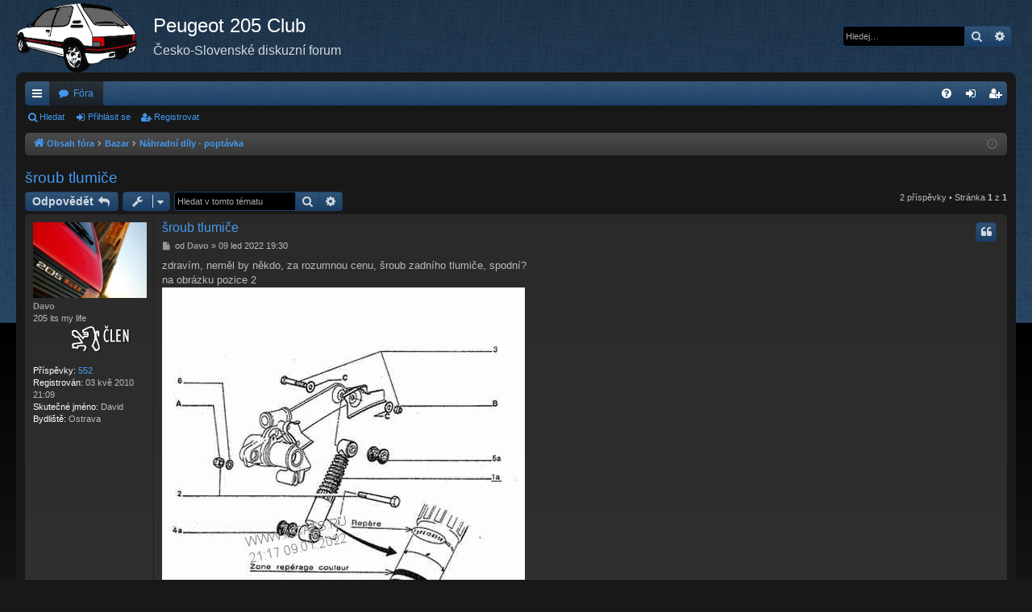

--- FILE ---
content_type: text/html; charset=UTF-8
request_url: https://forum.205gti.org/viewtopic.php?p=239235&sid=0888297e6462bf153bd6c19e58d05ba9
body_size: 6934
content:
<!DOCTYPE html>
<html dir="ltr" lang="cs-cz">
<head>
<meta charset="utf-8" />
<meta http-equiv="X-UA-Compatible" content="IE=edge">
<meta name="viewport" content="width=device-width, initial-scale=1" />

        <link href="./mobiquo/smartbanner/manifest.json" rel="manifest">
        
        <meta name="apple-itunes-app" content="app-id=307880732, affiliate-data=at=10lR7C, app-argument=tapatalk://forum.205gti.org/?ttfid=74480" />
        
<title>šroub tlumiče - Peugeot 205 Club</title>





	<link rel="canonical" href="https://forum.205gti.org/viewtopic.php?t=18790">

<!--
	phpBB style name: black
	Based on style:   prosilver
	Original author:  Arty ( https://www.artodia.com )
	Modified by: 	  MrGaby
-->


<link href="./assets/css/font-awesome.min.css?assets_version=71" rel="stylesheet">
<link href="./styles/black/theme/stylesheet.css?assets_version=71" rel="stylesheet">




<!--[if lte IE 9]>
	<link href="./styles/black/theme/tweaks.css?assets_version=71" rel="stylesheet">
<![endif]-->





</head>
<body id="phpbb" class="nojs notouch section-viewtopic ltr " data-online-text="Online">
<div id="body-wrapper">


	<a id="top" class="top-anchor" accesskey="t"></a>
	<div id="page-header" class="page-width">
		<div class="headerbar" role="banner">
					<div class="inner">

			<div id="site-description" class="site-description">
				<a id="logo" class="logo" href="./index.php?sid=da63db37a9e041e13e39824a0e062447" title="Obsah fóra">
					<img src="./styles/black/theme/images/logo.png" data-src-hd="./styles/black/theme/images/logo_hd.png" alt="Peugeot 205 Club"/>
				</a>
				<p class="sitename">Peugeot 205 Club</p>
				<p>Česko-Slovenské diskuzní forum</p>
				<p class="skiplink"><a href="#start_here">Přejít na obsah</a></p>
			</div>

															<div id="search-box" class="search-box search-header" role="search">
				<form action="./search.php?sid=da63db37a9e041e13e39824a0e062447" method="get" id="search">
				<fieldset>
					<input name="keywords" id="keywords" type="search" maxlength="128" title="Hledat klíčová slova" class="inputbox search tiny" size="20" value="" placeholder="Hledej…" />
					<button class="button button-search" type="submit" title="Hledat">
						<i class="icon fa-search fa-fw" aria-hidden="true"></i><span class="sr-only">Hledat</span>
					</button>
					<a href="./search.php?sid=da63db37a9e041e13e39824a0e062447" class="button button-search-end" title="Pokročilé hledání">
						<i class="icon fa-cog fa-fw" aria-hidden="true"></i><span class="sr-only">Pokročilé hledání</span>
					</a>
					<input type="hidden" name="sid" value="da63db37a9e041e13e39824a0e062447" />

				</fieldset>
				</form>
			</div>
									
			</div>
					</div>

</div>
<div id="wrap" class="page-width">
<div>

				


<div class="navbar tabbed not-static" role="navigation">
	<div class="inner page-width">
		<div class="nav-tabs" data-current-page="viewtopic">
			<ul class="leftside">
				<li id="quick-links" class="quick-links tab responsive-menu dropdown-container">
					<a href="#" class="nav-link dropdown-trigger">Rychlé odkazy</a>
					<div class="dropdown">
						<div class="pointer"><div class="pointer-inner"></div></div>
						<ul class="dropdown-contents" role="menu">
								
			<li class="separator"></li>
													<li>
								<a href="./search.php?search_id=unanswered&amp;sid=da63db37a9e041e13e39824a0e062447" role="menuitem">
									<i class="icon fa-file-o fa-fw icon-gray" aria-hidden="true"></i><span>Témata bez odpovědí</span>
								</a>
							</li>
							<li>
								<a href="./search.php?search_id=active_topics&amp;sid=da63db37a9e041e13e39824a0e062447" role="menuitem">
									<i class="icon fa-file-o fa-fw icon-blue" aria-hidden="true"></i><span>Aktivní témata</span>
								</a>
							</li>
							<li class="separator"></li>
							<li>
								<a href="./search.php?sid=da63db37a9e041e13e39824a0e062447" role="menuitem">
									<i class="icon fa-search fa-fw" aria-hidden="true"></i><span>Hledat</span>
								</a>
							</li>	
	
													</ul>
					</div>
				</li>
												<li class="tab forums selected" data-responsive-class="small-icon icon-forums">
					<a class="nav-link" href="./index.php?sid=da63db37a9e041e13e39824a0e062447">Fóra</a>
				</li>
											</ul>
			<ul class="rightside" role="menu">
								<li class="tab faq" data-select-match="faq" data-responsive-class="small-icon icon-faq">
					<a class="nav-link" href="/app.php/help/faq?sid=da63db37a9e041e13e39824a0e062447" rel="help" title="Často kladené otázky" role="menuitem">
						<i class="icon fa-question-circle fa-fw" aria-hidden="true"></i><span>FAQ</span>
					</a>
				</li>
																									<li class="tab login"  data-skip-responsive="true" data-select-match="login"><a class="nav-link" href="./ucp.php?mode=login&amp;redirect=viewtopic.php%3Fp%3D239235&amp;sid=da63db37a9e041e13e39824a0e062447" title="Přihlásit se" accesskey="x" role="menuitem">Přihlásit se</a></li>
											<li class="tab register" data-skip-responsive="true" data-select-match="register"><a class="nav-link" href="./ucp.php?mode=register&amp;sid=da63db37a9e041e13e39824a0e062447" role="menuitem">Registrovat</a></li>
																	</ul>
		</div>
	</div>
</div>

<div class="navbar secondary">
	<ul role="menubar">
											<li class="small-icon icon-search"><a href="./search.php?sid=da63db37a9e041e13e39824a0e062447">Hledat</a></li>
														<li class="small-icon icon-login"><a href="./ucp.php?mode=login&amp;redirect=viewtopic.php%3Fp%3D239235&amp;sid=da63db37a9e041e13e39824a0e062447" title="Přihlásit se">Přihlásit se</a></li>
									<li class="small-icon icon-register"><a href="./ucp.php?mode=register&amp;sid=da63db37a9e041e13e39824a0e062447">Registrovat</a></li>
									
			</ul>
</div>

	<div class="navbar">
	<ul id="nav-breadcrumbs" class="nav-breadcrumbs linklist navlinks" role="menubar">
				
		
		<li class="breadcrumbs" itemscope itemtype="https://schema.org/BreadcrumbList">

			
						<span class="crumb" itemtype="https://schema.org/ListItem" itemprop="itemListElement" itemscope><a itemprop="item" href="./index.php?sid=da63db37a9e041e13e39824a0e062447" accesskey="h" data-navbar-reference="index"><i class="icon fa-home fa-fw"></i><span itemprop="name">Obsah fóra</span></a><meta itemprop="position" content="1" /></span>

									
						<span class="crumb" itemtype="https://schema.org/ListItem" itemprop="itemListElement" itemscope data-forum-id="52"><a itemprop="item" href="./viewforum.php?f=52&amp;sid=da63db37a9e041e13e39824a0e062447"><span itemprop="name">Bazar</span></a><meta itemprop="position" content="2" /></span>
												
						<span class="crumb" itemtype="https://schema.org/ListItem" itemprop="itemListElement" itemscope data-forum-id="54"><a itemprop="item" href="./viewforum.php?f=54&amp;sid=da63db37a9e041e13e39824a0e062447"><span itemprop="name">Náhradní díly - poptávka</span></a><meta itemprop="position" content="3" /></span>
						
			
		</li>

		
		
			<li class="rightside responsive-search">
				<a href="./search.php?sid=da63db37a9e041e13e39824a0e062447" title="Zobrazit možnosti rozšířeného hledání" role="menuitem">
					<i class="icon fa-search fa-fw" aria-hidden="true"></i><span class="sr-only">Hledat</span>
				</a>
			</li>
				<li class="rightside dropdown-container icon-only">
			<a href="#" class="dropdown-trigger time" title="Právě je 14 led 2026 19:52"><i class="fa fa-clock-o"></i></a>
			<div class="dropdown">
				<div class="pointer"><div class="pointer-inner"></div></div>
				<ul class="dropdown-contents">
					<li>Právě je 14 led 2026 19:52</li>
					<li>Všechny časy jsou v <span title="UTC+1">UTC+01:00</span></li>
				</ul>
			</div>
		</li>
	</ul>
</div>

		</div>


	
	<a id="start_here" class="top-anchor"></a>
	<div id="page-body" class="page-body" role="main">
		
		
		
<h2 class="topic-title"><a href="./viewtopic.php?t=18790&amp;sid=da63db37a9e041e13e39824a0e062447">šroub tlumiče</a></h2>
<!-- NOTE: remove the style="display: none" when you want to have the forum description on the topic body -->
<div style="display: none !important;">Náhradní díly, kola, spoilery, audio<br /></div>


<div class="action-bar bar-top">
	
			<a href="./posting.php?mode=reply&amp;t=18790&amp;sid=da63db37a9e041e13e39824a0e062447" class="button" title="Odeslat odpověď">
							<span>Odpovědět</span> <i class="icon fa-reply fa-fw" aria-hidden="true"></i>
					</a>
	
			<div class="dropdown-container dropdown-button-control topic-tools">
		<span title="Nástroje tématu" class="button button-secondary dropdown-trigger dropdown-select">
			<i class="icon fa-wrench fa-fw" aria-hidden="true"></i>
			<span class="caret"><i class="icon fa-sort-down fa-fw" aria-hidden="true"></i></span>
		</span>
		<div class="dropdown">
			<div class="pointer"><div class="pointer-inner"></div></div>
			<ul class="dropdown-contents">
																												<li>
					<a href="./viewtopic.php?t=18790&amp;sid=da63db37a9e041e13e39824a0e062447&amp;view=print" title="Verze pro tisk" accesskey="p">
						<i class="icon fa-print fa-fw" aria-hidden="true"></i><span>Verze pro tisk</span>
					</a>
				</li>
											</ul>
		</div>
	</div>
	
			<div class="search-box" role="search">
			<form method="get" id="topic-search" action="./search.php?sid=da63db37a9e041e13e39824a0e062447">
			<fieldset>
				<input class="inputbox search tiny"  type="search" name="keywords" id="search_keywords" size="20" placeholder="Hledat v&nbsp;tomto tématu" />
				<button class="button button-search" type="submit" title="Hledat">
					<i class="icon fa-search fa-fw" aria-hidden="true"></i><span class="sr-only">Hledat</span>
				</button>
				<a href="./search.php?sid=da63db37a9e041e13e39824a0e062447" class="button button-search-end" title="Pokročilé hledání">
					<i class="icon fa-cog fa-fw" aria-hidden="true"></i><span class="sr-only">Pokročilé hledání</span>
				</a>
				<input type="hidden" name="t" value="18790" />
<input type="hidden" name="sf" value="msgonly" />
<input type="hidden" name="sid" value="da63db37a9e041e13e39824a0e062447" />

			</fieldset>
			</form>
		</div>
	
			<div class="pagination">
			2 příspěvky
							&bull; Stránka <strong>1</strong> z <strong>1</strong>
					</div>
		</div>




			<div id="p239235" class="post has-profile bg2">
		<div class="inner">

		<dl class="postprofile" id="profile239235">
			<dt class="has-profile-rank has-avatar">
				<div class="avatar-container">
																<a href="./memberlist.php?mode=viewprofile&amp;u=2483&amp;sid=da63db37a9e041e13e39824a0e062447" class="avatar"><img class="avatar" src="./download/file.php?avatar=2483_1279376046.jpg" width="200" height="133" alt="Uživatelský avatar" /></a>														</div>
								<a href="./memberlist.php?mode=viewprofile&amp;u=2483&amp;sid=da63db37a9e041e13e39824a0e062447" style="color: #999999;" class="username-coloured">Davo</a>							</dt>

						<dd class="profile-rank">205 its my life<br /><img src="./images/ranks/rank_clen1.png" alt="205 its my life" title="205 its my life" /></dd>			
		<dd class="profile-posts"><strong>Příspěvky:</strong> <a href="./search.php?author_id=2483&amp;sr=posts&amp;sid=da63db37a9e041e13e39824a0e062447">552</a></dd>		<dd class="profile-joined"><strong>Registrován:</strong> 03 kvě 2010 21:09</dd>		
		
											<dd class="profile-custom-field profile-jmeno_"><strong>Skutečné jméno:</strong> David</dd>
												<dd class="profile-custom-field profile-phpbb_location"><strong>Bydliště:</strong> Ostrava</dd>
							
						
		</dl>

		<div class="postbody">
						<div id="post_content239235">

						<h3 class="first">
						<a href="./viewtopic.php?p=239235&amp;sid=da63db37a9e041e13e39824a0e062447#p239235">šroub tlumiče</a>
			</h3>

													<ul class="post-buttons">
																																									<li>
							<a href="./posting.php?mode=quote&amp;p=239235&amp;sid=da63db37a9e041e13e39824a0e062447" title="Odpovědět s&nbsp;citací" class="button button-icon-only">
								<i class="icon fa-quote-left fa-fw" aria-hidden="true"></i><span class="sr-only">Citovat</span>
							</a>
						</li>
														</ul>
							
						<p class="author">
									<a class="unread" href="./viewtopic.php?p=239235&amp;sid=da63db37a9e041e13e39824a0e062447#p239235" title="Příspěvek">
						<i class="icon fa-file fa-fw icon-lightgray icon-md" aria-hidden="true"></i><span class="sr-only">Příspěvek</span>
					</a>
								<span class="responsive-hide">od <strong><a href="./memberlist.php?mode=viewprofile&amp;u=2483&amp;sid=da63db37a9e041e13e39824a0e062447" style="color: #999999;" class="username-coloured">Davo</a></strong> &raquo; </span><time datetime="2022-01-09T18:30:27+00:00">09 led 2022 19:30</time>
			</p>
			
			
			
			<div class="content">zdravím, neměl by někdo, za rozumnou cenu, šroub zadního tlumiče, spodní?<br>
na obrázku pozice 2<div class="inline-attachment">
			
		
				<dl class="file">
			<dt class="attach-image"><img src="./download/file.php?id=56203&amp;sid=da63db37a9e041e13e39824a0e062447" class="postimage" alt="getImage.php.jpg" onclick="viewableArea(this);" /></dt>
						<dd>getImage.php.jpg (23.4 KiB) Zobrazeno 16590 x</dd>
		</dl>
		
		
			</div></div>

			
			
									
									<div id="sig239235" class="signature"><span style="color:#BF0000">Peugeot 205 1,9 CTI</span><br>
<span style="color:#000000">Peugeot 205 1,9 CTI</span><br>
<span style="color:#404040">Peugeot 205 1,8 D</span><br>
<span style="color:#400000">Peugeot 306 HDi </span></div>
						</div>

		</div>

		</div>
				<div class="back2top">
						<a href="#top" class="top" title="Nahoru">
				<i class="icon fa-chevron-circle-up fa-fw icon-gray" aria-hidden="true"></i>
				<span class="sr-only">Nahoru</span>
			</a>
					</div>
			</div>

				<div id="p239250" class="post has-profile bg1">
		<div class="inner">

		<dl class="postprofile" id="profile239250">
			<dt class="has-profile-rank has-avatar">
				<div class="avatar-container">
																<a href="./memberlist.php?mode=viewprofile&amp;u=638&amp;sid=da63db37a9e041e13e39824a0e062447" class="avatar"><img class="avatar" src="./download/file.php?avatar=638_1211481978.jpg" width="97" height="73" alt="Uživatelský avatar" /></a>														</div>
								<a href="./memberlist.php?mode=viewprofile&amp;u=638&amp;sid=da63db37a9e041e13e39824a0e062447" style="color: #999999;" class="username-coloured">Zdenek</a>							</dt>

						<dd class="profile-rank">Stálý inventář 205clubu<br /><img src="./images/ranks/rank_clen1.png" alt="Stálý inventář 205clubu" title="Stálý inventář 205clubu" /></dd>			
		<dd class="profile-posts"><strong>Příspěvky:</strong> <a href="./search.php?author_id=638&amp;sr=posts&amp;sid=da63db37a9e041e13e39824a0e062447">1719</a></dd>		<dd class="profile-joined"><strong>Registrován:</strong> 13 kvě 2008 20:35</dd>		
		
											<dd class="profile-custom-field profile-rok_narozeni"><strong>Rok narození:</strong> 1986</dd>
												<dd class="profile-custom-field profile-jmeno_"><strong>Skutečné jméno:</strong> Zdenek</dd>
																	<dd class="profile-custom-field profile-phpbb_location"><strong>Bydliště:</strong> Čerčany</dd>
							
							<dd class="profile-contact">
				<strong>Kontaktovat uživatele:</strong>
				<div class="dropdown-container dropdown-right dropdown-down">
					<a href="#" class="dropdown-trigger" title="Kontaktovat uživatele Zdenek">
						<i class="icon fa-commenting-o fa-fw icon-lg" aria-hidden="true"></i><span class="sr-only">Kontaktovat uživatele Zdenek</span>
					</a>
					<div class="dropdown">
						<div class="pointer"><div class="pointer-inner"></div></div>
						<div class="dropdown-contents contact-icons">
																																								<div>
																	<a href="https://www.icq.com/people/343802219/" title="ICQ" class="last-cell">
										<span class="contact-icon phpbb_icq-icon">ICQ</span>									</a>
																	</div>
																					</div>
					</div>
				</div>
			</dd>
				
		</dl>

		<div class="postbody">
						<div id="post_content239250">

						<h3 >
						<a href="./viewtopic.php?p=239250&amp;sid=da63db37a9e041e13e39824a0e062447#p239250">Re: šroub tlumiče</a>
			</h3>

													<ul class="post-buttons">
																																									<li>
							<a href="./posting.php?mode=quote&amp;p=239250&amp;sid=da63db37a9e041e13e39824a0e062447" title="Odpovědět s&nbsp;citací" class="button button-icon-only">
								<i class="icon fa-quote-left fa-fw" aria-hidden="true"></i><span class="sr-only">Citovat</span>
							</a>
						</li>
														</ul>
							
						<p class="author">
									<a class="unread" href="./viewtopic.php?p=239250&amp;sid=da63db37a9e041e13e39824a0e062447#p239250" title="Příspěvek">
						<i class="icon fa-file fa-fw icon-lightgray icon-md" aria-hidden="true"></i><span class="sr-only">Příspěvek</span>
					</a>
								<span class="responsive-hide">od <strong><a href="./memberlist.php?mode=viewprofile&amp;u=638&amp;sid=da63db37a9e041e13e39824a0e062447" style="color: #999999;" class="username-coloured">Zdenek</a></strong> &raquo; </span><time datetime="2022-02-28T08:53:37+00:00">28 úno 2022 09:53</time>
			</p>
			
			
			
			<div class="content">Sice s křížkem po funusu, ale Peugeot je měl. Shodou okolností jsem tam v prosinci 2 kupoval  <img class="smilies" src="./images/smilies/fran.gif" width="32" height="32" alt=":fran:" title=":fran:"></div>

			
			
									
									<div id="sig239250" class="signature"><span style="color:#FF0000">205 1,9 GTI 94kW</span> - další gti ve věčných lovištích <img class="smilies" src="./images/smilies/icon_rolleyes.gif" width="15" height="17" alt=":roll:" title="Rolling Eyes"><br>
<span style="color:#FF0000">205 1,6 GTI 75kW</span> - sešrotováno <br>
<span style="color:#FF0000">205 1,9 GTI 94kW</span> - uloženka<br>
<span style="color:#FF0000">205 1,9 GTI 88kW</span> - ve výstavbě - 6q převodovka, 94kW motor <img class="smilies" src="./images/smilies/ck.gif" width="41" height="40" alt=":ck:" title=":ck:"><br>
<strong class="text-strong"><span style="color:#80FF00">DU</span></strong><strong class="text-strong"><span style="color:#FFFFFF">CA</span></strong><strong class="text-strong"><span style="color:#FF0000">TI</span></strong> Monster 2001</div>
						</div>

		</div>

		</div>
				<div class="back2top">
						<a href="#top" class="top" title="Nahoru">
				<i class="icon fa-chevron-circle-up fa-fw icon-gray" aria-hidden="true"></i>
				<span class="sr-only">Nahoru</span>
			</a>
					</div>
			</div>

	

	<div class="action-bar bar-bottom">
	
			<a href="./posting.php?mode=reply&amp;t=18790&amp;sid=da63db37a9e041e13e39824a0e062447" class="button" title="Odeslat odpověď">
							<span>Odpovědět</span> <i class="icon fa-reply fa-fw" aria-hidden="true"></i>
					</a>
		
		<div class="dropdown-container dropdown-button-control topic-tools">
		<span title="Nástroje tématu" class="button button-secondary dropdown-trigger dropdown-select">
			<i class="icon fa-wrench fa-fw" aria-hidden="true"></i>
			<span class="caret"><i class="icon fa-sort-down fa-fw" aria-hidden="true"></i></span>
		</span>
		<div class="dropdown">
			<div class="pointer"><div class="pointer-inner"></div></div>
			<ul class="dropdown-contents">
																												<li>
					<a href="./viewtopic.php?t=18790&amp;sid=da63db37a9e041e13e39824a0e062447&amp;view=print" title="Verze pro tisk" accesskey="p">
						<i class="icon fa-print fa-fw" aria-hidden="true"></i><span>Verze pro tisk</span>
					</a>
				</li>
											</ul>
		</div>
	</div>

			<form method="post" action="./viewtopic.php?t=18790&amp;sid=da63db37a9e041e13e39824a0e062447">
		<div class="dropdown-container dropdown-container-left dropdown-button-control sort-tools">
	<span title="Možnosti zobrazení a seřazení" class="button button-secondary dropdown-trigger dropdown-select">
		<i class="icon fa-sort-amount-asc fa-fw" aria-hidden="true"></i>
		<span class="caret"><i class="icon fa-sort-down fa-fw" aria-hidden="true"></i></span>
	</span>
	<div class="dropdown hidden">
		<div class="pointer"><div class="pointer-inner"></div></div>
		<div class="dropdown-contents">
			<fieldset class="display-options">
							<label>Zobrazit: <select name="st" id="st"><option value="0" selected="selected">Všechny příspěvky</option><option value="1">1 den</option><option value="7">7 dní</option><option value="14">2 týdny</option><option value="30">1 měsíc</option><option value="90">3 měsíce</option><option value="180">6 měsíců</option><option value="365">1 rok</option></select></label>
								<label>Seřadit podle: <select name="sk" id="sk"><option value="a">Autor</option><option value="t" selected="selected">Čas odeslání</option><option value="s">Předmět</option></select></label>
				<label>Směr: <select name="sd" id="sd"><option value="a" selected="selected">Vzestupně</option><option value="d">Sestupně</option></select></label>
								<hr class="dashed" />
				<input type="submit" class="button2" name="sort" value="Přejít" />
						</fieldset>
		</div>
	</div>
</div>
		</form>
	
	
	
			<div class="pagination">
			2 příspěvky
							&bull; Stránka <strong>1</strong> z <strong>1</strong>
					</div>
	</div>


<div class="action-bar actions-jump">
		<p class="jumpbox-return">
		<a href="./viewforum.php?f=54&amp;sid=da63db37a9e041e13e39824a0e062447" class="left-box arrow-left" accesskey="r">
			<i class="icon fa-angle-left fa-fw icon-black" aria-hidden="true"></i><span>Zpět na „Náhradní díly - poptávka“</span>
		</a>
	</p>
	
		<div class="jumpbox dropdown-container dropdown-container-right dropdown-up dropdown-left dropdown-button-control" id="jumpbox">
			<span title="Přejít na" class="button button-secondary dropdown-trigger dropdown-select">
				<span>Přejít na</span>
				<span class="caret"><i class="icon fa-sort-down fa-fw" aria-hidden="true"></i></span>
			</span>
		<div class="dropdown">
			<div class="pointer"><div class="pointer-inner"></div></div>
			<ul class="dropdown-contents">
																				<li><a href="./viewforum.php?f=16&amp;sid=da63db37a9e041e13e39824a0e062447" class="jumpbox-cat-link"> <span> Obsluha fóra atd.</span></a></li>
																<li><a href="./viewforum.php?f=51&amp;sid=da63db37a9e041e13e39824a0e062447" class="jumpbox-sub-link"><span class="spacer"></span> <span>&#8627; &nbsp; Hlavní stránky</span></a></li>
																<li><a href="./viewforum.php?f=39&amp;sid=da63db37a9e041e13e39824a0e062447" class="jumpbox-sub-link"><span class="spacer"></span> <span>&#8627; &nbsp; Pro nováčky</span></a></li>
																<li><a href="./viewforum.php?f=44&amp;sid=da63db37a9e041e13e39824a0e062447" class="jumpbox-cat-link"> <span> Servis a úpravy</span></a></li>
																<li><a href="./viewforum.php?f=13&amp;sid=da63db37a9e041e13e39824a0e062447" class="jumpbox-sub-link"><span class="spacer"></span> <span>&#8627; &nbsp; Dotazy, rady, tipy, triky</span></a></li>
																<li><a href="./viewforum.php?f=47&amp;sid=da63db37a9e041e13e39824a0e062447" class="jumpbox-sub-link"><span class="spacer"></span> <span>&#8627; &nbsp; Hnací ústrojí</span></a></li>
																<li><a href="./viewforum.php?f=46&amp;sid=da63db37a9e041e13e39824a0e062447" class="jumpbox-sub-link"><span class="spacer"></span> <span>&#8627; &nbsp; Podvozek</span></a></li>
																<li><a href="./viewforum.php?f=49&amp;sid=da63db37a9e041e13e39824a0e062447" class="jumpbox-sub-link"><span class="spacer"></span> <span>&#8627; &nbsp; Brzdy</span></a></li>
																<li><a href="./viewforum.php?f=48&amp;sid=da63db37a9e041e13e39824a0e062447" class="jumpbox-sub-link"><span class="spacer"></span> <span>&#8627; &nbsp; Karosérie</span></a></li>
																<li><a href="./viewforum.php?f=45&amp;sid=da63db37a9e041e13e39824a0e062447" class="jumpbox-sub-link"><span class="spacer"></span> <span>&#8627; &nbsp; Autoelektrika</span></a></li>
																<li><a href="./viewforum.php?f=50&amp;sid=da63db37a9e041e13e39824a0e062447" class="jumpbox-sub-link"><span class="spacer"></span> <span>&#8627; &nbsp; Interiér</span></a></li>
																<li><a href="./viewforum.php?f=2&amp;sid=da63db37a9e041e13e39824a0e062447" class="jumpbox-sub-link"><span class="spacer"></span> <span>&#8627; &nbsp; Tuning</span></a></li>
																<li><a href="./viewforum.php?f=9&amp;sid=da63db37a9e041e13e39824a0e062447" class="jumpbox-sub-link"><span class="spacer"></span> <span>&#8627; &nbsp; Styling</span></a></li>
																<li><a href="./viewforum.php?f=65&amp;sid=da63db37a9e041e13e39824a0e062447" class="jumpbox-sub-link"><span class="spacer"></span> <span>&#8627; &nbsp; Cabrio</span></a></li>
																<li><a href="./viewforum.php?f=17&amp;sid=da63db37a9e041e13e39824a0e062447" class="jumpbox-cat-link"> <span> Peugeot 205</span></a></li>
																<li><a href="./viewforum.php?f=10&amp;sid=da63db37a9e041e13e39824a0e062447" class="jumpbox-sub-link"><span class="spacer"></span> <span>&#8627; &nbsp; Příběhy našich 205</span></a></li>
																<li><a href="./viewforum.php?f=12&amp;sid=da63db37a9e041e13e39824a0e062447" class="jumpbox-sub-link"><span class="spacer"></span> <span>&#8627; &nbsp; Členové</span></a></li>
																<li><a href="./viewforum.php?f=63&amp;sid=da63db37a9e041e13e39824a0e062447" class="jumpbox-sub-link"><span class="spacer"></span> <span>&#8627; &nbsp; Členové ze zahraničí/Members from abroad</span></a></li>
																<li><a href="./viewforum.php?f=33&amp;sid=da63db37a9e041e13e39824a0e062447" class="jumpbox-sub-link"><span class="spacer"></span> <span>&#8627; &nbsp; Hitparáda klubových aut</span></a></li>
																<li><a href="./viewforum.php?f=40&amp;sid=da63db37a9e041e13e39824a0e062447" class="jumpbox-cat-link"> <span> Peugeot 309</span></a></li>
																<li><a href="./viewforum.php?f=42&amp;sid=da63db37a9e041e13e39824a0e062447" class="jumpbox-sub-link"><span class="spacer"></span> <span>&#8627; &nbsp; Příběhy našich 309</span></a></li>
																<li><a href="./viewforum.php?f=41&amp;sid=da63db37a9e041e13e39824a0e062447" class="jumpbox-sub-link"><span class="spacer"></span> <span>&#8627; &nbsp; Dotazy, rady, tipy, triky</span></a></li>
																<li><a href="./viewforum.php?f=43&amp;sid=da63db37a9e041e13e39824a0e062447" class="jumpbox-sub-link"><span class="spacer"></span> <span>&#8627; &nbsp; Úpravy 309 - tuning, styling</span></a></li>
																<li><a href="./viewforum.php?f=68&amp;sid=da63db37a9e041e13e39824a0e062447" class="jumpbox-cat-link"> <span> Peugeot 405</span></a></li>
																<li><a href="./viewforum.php?f=69&amp;sid=da63db37a9e041e13e39824a0e062447" class="jumpbox-sub-link"><span class="spacer"></span> <span>&#8627; &nbsp; Příběhy našich 405</span></a></li>
																<li><a href="./viewforum.php?f=71&amp;sid=da63db37a9e041e13e39824a0e062447" class="jumpbox-sub-link"><span class="spacer"></span> <span>&#8627; &nbsp; Dotazy, rady, tipy, triky</span></a></li>
																<li><a href="./viewforum.php?f=70&amp;sid=da63db37a9e041e13e39824a0e062447" class="jumpbox-sub-link"><span class="spacer"></span> <span>&#8627; &nbsp; Úpravy 405 - tuning, styling</span></a></li>
																<li><a href="./viewforum.php?f=19&amp;sid=da63db37a9e041e13e39824a0e062447" class="jumpbox-cat-link"> <span> Multimédia</span></a></li>
																<li><a href="./viewforum.php?f=11&amp;sid=da63db37a9e041e13e39824a0e062447" class="jumpbox-sub-link"><span class="spacer"></span> <span>&#8627; &nbsp; Galerie</span></a></li>
																<li><a href="./viewforum.php?f=8&amp;sid=da63db37a9e041e13e39824a0e062447" class="jumpbox-sub-link"><span class="spacer"></span> <span>&#8627; &nbsp; Videa</span></a></li>
																<li><a href="./viewforum.php?f=21&amp;sid=da63db37a9e041e13e39824a0e062447" class="jumpbox-sub-link"><span class="spacer"></span> <span>&#8627; &nbsp; Odkazy</span></a></li>
																<li><a href="./viewforum.php?f=52&amp;sid=da63db37a9e041e13e39824a0e062447" class="jumpbox-cat-link"> <span> Bazar</span></a></li>
																<li><a href="./viewforum.php?f=67&amp;sid=da63db37a9e041e13e39824a0e062447" class="jumpbox-sub-link"><span class="spacer"></span> <span>&#8627; &nbsp; Výhodné nabídky pro klubáky</span></a></li>
																<li><a href="./viewforum.php?f=55&amp;sid=da63db37a9e041e13e39824a0e062447" class="jumpbox-sub-link"><span class="spacer"></span> <span>&#8627; &nbsp; Auta - nabídka</span></a></li>
																<li><a href="./viewforum.php?f=56&amp;sid=da63db37a9e041e13e39824a0e062447" class="jumpbox-sub-link"><span class="spacer"></span> <span>&#8627; &nbsp; Auta - poptávka</span></a></li>
																<li><a href="./viewforum.php?f=53&amp;sid=da63db37a9e041e13e39824a0e062447" class="jumpbox-sub-link"><span class="spacer"></span> <span>&#8627; &nbsp; Náhradní díly - nabídka</span></a></li>
																<li><a href="./viewforum.php?f=54&amp;sid=da63db37a9e041e13e39824a0e062447" class="jumpbox-sub-link"><span class="spacer"></span> <span>&#8627; &nbsp; Náhradní díly - poptávka</span></a></li>
																<li><a href="./viewforum.php?f=57&amp;sid=da63db37a9e041e13e39824a0e062447" class="jumpbox-sub-link"><span class="spacer"></span> <span>&#8627; &nbsp; Tipy z inzerce</span></a></li>
																<li><a href="./viewforum.php?f=58&amp;sid=da63db37a9e041e13e39824a0e062447" class="jumpbox-sub-link"><span class="spacer"></span> <span>&#8627; &nbsp; Ostatní</span></a></li>
																<li><a href="./viewforum.php?f=59&amp;sid=da63db37a9e041e13e39824a0e062447" class="jumpbox-sub-link"><span class="spacer"></span> <span>&#8627; &nbsp; ARCHIV</span></a></li>
																<li><a href="./viewforum.php?f=60&amp;sid=da63db37a9e041e13e39824a0e062447" class="jumpbox-sub-link"><span class="spacer"></span><span class="spacer"></span> <span>&#8627; &nbsp; ARCHIV - Prodej</span></a></li>
																<li><a href="./viewforum.php?f=61&amp;sid=da63db37a9e041e13e39824a0e062447" class="jumpbox-sub-link"><span class="spacer"></span><span class="spacer"></span> <span>&#8627; &nbsp; ARCHIV - Koupím</span></a></li>
																<li><a href="./viewforum.php?f=20&amp;sid=da63db37a9e041e13e39824a0e062447" class="jumpbox-cat-link"> <span> Peugeot 205 club</span></a></li>
																<li><a href="./viewforum.php?f=1&amp;sid=da63db37a9e041e13e39824a0e062447" class="jumpbox-sub-link"><span class="spacer"></span> <span>&#8627; &nbsp; Klubový pokec</span></a></li>
																<li><a href="./viewforum.php?f=7&amp;sid=da63db37a9e041e13e39824a0e062447" class="jumpbox-sub-link"><span class="spacer"></span> <span>&#8627; &nbsp; Srazy</span></a></li>
																<li><a href="./viewforum.php?f=24&amp;sid=da63db37a9e041e13e39824a0e062447" class="jumpbox-sub-link"><span class="spacer"></span><span class="spacer"></span> <span>&#8627; &nbsp; Příprava srazu</span></a></li>
																<li><a href="./viewforum.php?f=30&amp;sid=da63db37a9e041e13e39824a0e062447" class="jumpbox-sub-link"><span class="spacer"></span><span class="spacer"></span> <span>&#8627; &nbsp; Srazy 205 clubu</span></a></li>
																<li><a href="./viewforum.php?f=31&amp;sid=da63db37a9e041e13e39824a0e062447" class="jumpbox-sub-link"><span class="spacer"></span><span class="spacer"></span> <span>&#8627; &nbsp; Minisrazy</span></a></li>
																<li><a href="./viewforum.php?f=32&amp;sid=da63db37a9e041e13e39824a0e062447" class="jumpbox-sub-link"><span class="spacer"></span><span class="spacer"></span> <span>&#8627; &nbsp; Závody</span></a></li>
																<li><a href="./viewforum.php?f=66&amp;sid=da63db37a9e041e13e39824a0e062447" class="jumpbox-sub-link"><span class="spacer"></span><span class="spacer"></span> <span>&#8627; &nbsp; Mezinárodní srazy</span></a></li>
																<li><a href="./viewforum.php?f=4&amp;sid=da63db37a9e041e13e39824a0e062447" class="jumpbox-sub-link"><span class="spacer"></span> <span>&#8627; &nbsp; Club</span></a></li>
											</ul>
		</div>
	</div>

	</div>



			</div>


	<div class="navbar" role="navigation">
	<div class="inner">

	<ul id="nav-footer" class="nav-footer linklist" role="menubar">
		<li class="breadcrumbs">
									<span class="crumb"><a href="./index.php?sid=da63db37a9e041e13e39824a0e062447" data-navbar-reference="index"><i class="icon fa-home fa-fw" aria-hidden="true"></i><span>Obsah fóra</span></a></span>					</li>
		
				<li class="rightside">Všechny časy jsou v <span title="UTC+1">UTC+01:00</span></li>
							<li class="rightside">
				<a href="./ucp.php?mode=delete_cookies&amp;sid=da63db37a9e041e13e39824a0e062447" data-ajax="true" data-refresh="true" role="menuitem">
					<i class="icon fa-trash fa-fw" aria-hidden="true"></i><span>Smazat cookies</span>
				</a>
			</li>
														</ul>

	</div>
</div>
</div>

<div id="page-footer" class="page-width" role="contentinfo">
	
	<div class="copyright">
				<p class="footer-row">
			<span class="footer-copyright">Založeno na <a href="https://www.phpbb.com/">phpBB</a>&reg; Forum Software &copy; phpBB Limited</span>
		</p>
		<p class="footer-row">
			<span class="footer-copyright">Style od <a href="https://www.artodia.com/">Arty</a> - phpBB 3.3 od MrGaby</span>
		</p>
				<p class="footer-row">
			<span class="footer-copyright">Český překlad – <a href="https://www.phpbb.cz/">phpBB.cz</a></span>
		</p>
						<p class="footer-row" role="menu">
			<a class="footer-link" href="./ucp.php?mode=privacy&amp;sid=da63db37a9e041e13e39824a0e062447" title="Soukromí" role="menuitem">
				<span class="footer-link-text">Soukromí</span>
			</a>
			|
			<a class="footer-link" href="./ucp.php?mode=terms&amp;sid=da63db37a9e041e13e39824a0e062447" title="Podmínky" role="menuitem">
				<span class="footer-link-text">Podmínky</span>
			</a>
		</p>
					</div>

	<div id="darkenwrapper" class="darkenwrapper" data-ajax-error-title="Chyba AJAXu" data-ajax-error-text="Během zpracování vašeho požadavku došlo k chybě." data-ajax-error-text-abort="Uživatel přerušil požadavek." data-ajax-error-text-timeout="Vypršel časový limit pro váš požadavek. Zopakujte, prosím, vaši akci." data-ajax-error-text-parsererror="Během odesílání požadavku došlo k neznámé chybě a server vrátil neplatnou odpověď.">
		<div id="darken" class="darken">&nbsp;</div>
	</div>

	<div id="phpbb_alert" class="phpbb_alert" data-l-err="Chyba" data-l-timeout-processing-req="Vypršel časový limit žádosti.">
		<a href="#" class="alert_close">
		</a>
		<h3 class="alert_title">&nbsp;</h3><p class="alert_text"></p>
	</div>
	<div id="phpbb_confirm" class="phpbb_alert">
		<a href="#" class="alert_close">
		</a>
		<div class="alert_text"></div>
	</div>
</div>


<div>
	<a id="bottom" class="top-anchor" accesskey="z"></a>
	</div>

<script src="./assets/javascript/jquery-3.6.0.min.js?assets_version=71"></script>
<script src="./assets/javascript/core.js?assets_version=71"></script>



<script src="./styles/black/template/forum_fn.js?assets_version=71"></script>
<script src="./styles/black/template/ajax.js?assets_version=71"></script>



</div>
</body>
</html>
